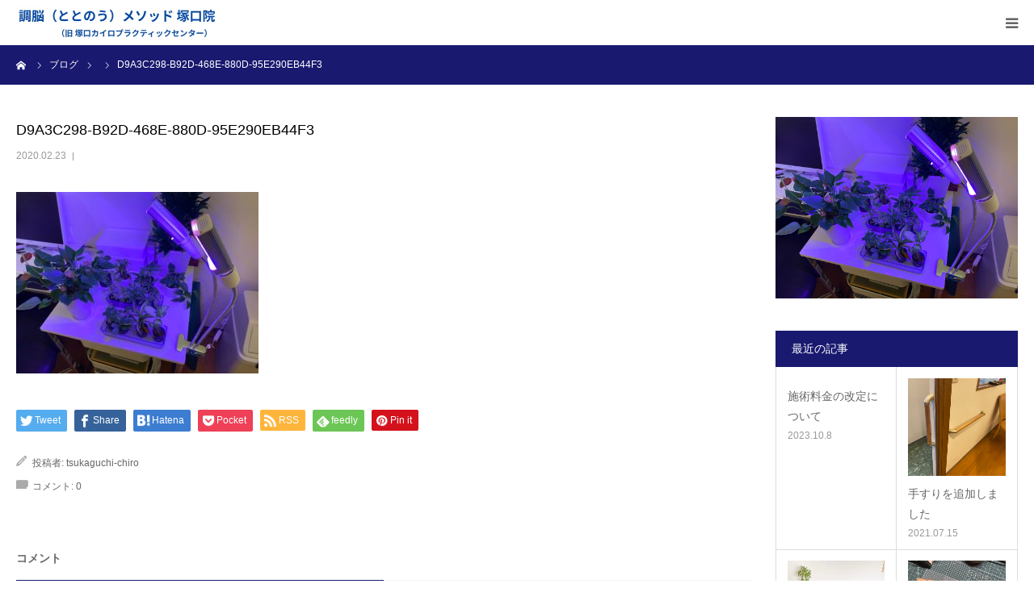

--- FILE ---
content_type: text/html; charset=UTF-8
request_url: https://tsukaguchi-chiro.com/d9a3c298-b92d-468e-880d-95e290eb44f3/
body_size: 14944
content:
<!DOCTYPE html>
<html class="pc" dir="ltr" lang="ja" prefix="og: https://ogp.me/ns#">
<head>
<meta charset="UTF-8">
<!--[if IE]><meta http-equiv="X-UA-Compatible" content="IE=edge"><![endif]-->
<meta name="viewport" content="width=device-width">
<meta name="format-detection" content="telephone=no">
<title>D9A3C298-B92D-468E-880D-95E290EB44F3 | 調脳（ととのう）メソッド 塚口院 (旧 塚口カイロプラクティックセンター)</title>
<meta name="description" content="自律神経の問題や慢性痛は脳の誤作動が原因です。当院では最新の脳科学を取り入れた独自の[脳から全身を整えていく]他には無い治療法で、阪神エリア(大阪・尼崎・伊丹・西宮・芦屋・神戸市)から沢山の患者様にお越し頂いています。">
<link rel="pingback" href="https://tsukaguchi-chiro.com/xmlrpc.php">

		<!-- All in One SEO 4.9.2 - aioseo.com -->
	<meta name="robots" content="max-image-preview:large" />
	<meta name="author" content="tsukaguchi-chiro"/>
	<link rel="canonical" href="https://tsukaguchi-chiro.com/d9a3c298-b92d-468e-880d-95e290eb44f3/" />
	<meta name="generator" content="All in One SEO (AIOSEO) 4.9.2" />
		<meta property="og:locale" content="ja_JP" />
		<meta property="og:site_name" content="調脳（ととのう）メソッド 塚口院　(旧 塚口カイロプラクティックセンター) | 自律神経の問題や慢性痛は脳の誤作動が原因です。当院では最新の脳科学を取り入れた独自の[脳から全身を整えていく]他には無い治療法で、阪神エリア(大阪・尼崎・伊丹・西宮・芦屋・神戸市)から沢山の患者様にお越し頂いています。" />
		<meta property="og:type" content="article" />
		<meta property="og:title" content="D9A3C298-B92D-468E-880D-95E290EB44F3 | 調脳（ととのう）メソッド 塚口院 (旧 塚口カイロプラクティックセンター)" />
		<meta property="og:url" content="https://tsukaguchi-chiro.com/d9a3c298-b92d-468e-880d-95e290eb44f3/" />
		<meta property="article:published_time" content="2020-02-23T00:25:59+00:00" />
		<meta property="article:modified_time" content="2020-02-23T00:25:59+00:00" />
		<meta name="twitter:card" content="summary" />
		<meta name="twitter:title" content="D9A3C298-B92D-468E-880D-95E290EB44F3 | 調脳（ととのう）メソッド 塚口院 (旧 塚口カイロプラクティックセンター)" />
		<script type="application/ld+json" class="aioseo-schema">
			{"@context":"https:\/\/schema.org","@graph":[{"@type":"BreadcrumbList","@id":"https:\/\/tsukaguchi-chiro.com\/d9a3c298-b92d-468e-880d-95e290eb44f3\/#breadcrumblist","itemListElement":[{"@type":"ListItem","@id":"https:\/\/tsukaguchi-chiro.com#listItem","position":1,"name":"\u30db\u30fc\u30e0","item":"https:\/\/tsukaguchi-chiro.com","nextItem":{"@type":"ListItem","@id":"https:\/\/tsukaguchi-chiro.com\/d9a3c298-b92d-468e-880d-95e290eb44f3\/#listItem","name":"D9A3C298-B92D-468E-880D-95E290EB44F3"}},{"@type":"ListItem","@id":"https:\/\/tsukaguchi-chiro.com\/d9a3c298-b92d-468e-880d-95e290eb44f3\/#listItem","position":2,"name":"D9A3C298-B92D-468E-880D-95E290EB44F3","previousItem":{"@type":"ListItem","@id":"https:\/\/tsukaguchi-chiro.com#listItem","name":"\u30db\u30fc\u30e0"}}]},{"@type":"ItemPage","@id":"https:\/\/tsukaguchi-chiro.com\/d9a3c298-b92d-468e-880d-95e290eb44f3\/#itempage","url":"https:\/\/tsukaguchi-chiro.com\/d9a3c298-b92d-468e-880d-95e290eb44f3\/","name":"D9A3C298-B92D-468E-880D-95E290EB44F3 | \u8abf\u8133\uff08\u3068\u3068\u306e\u3046\uff09\u30e1\u30bd\u30c3\u30c9 \u585a\u53e3\u9662 (\u65e7 \u585a\u53e3\u30ab\u30a4\u30ed\u30d7\u30e9\u30af\u30c6\u30a3\u30c3\u30af\u30bb\u30f3\u30bf\u30fc)","inLanguage":"ja","isPartOf":{"@id":"https:\/\/tsukaguchi-chiro.com\/#website"},"breadcrumb":{"@id":"https:\/\/tsukaguchi-chiro.com\/d9a3c298-b92d-468e-880d-95e290eb44f3\/#breadcrumblist"},"author":{"@id":"https:\/\/tsukaguchi-chiro.com\/author\/tsukaguchi-chiro\/#author"},"creator":{"@id":"https:\/\/tsukaguchi-chiro.com\/author\/tsukaguchi-chiro\/#author"},"datePublished":"2020-02-23T09:25:59+09:00","dateModified":"2020-02-23T09:25:59+09:00"},{"@type":"Organization","@id":"https:\/\/tsukaguchi-chiro.com\/#organization","name":"\u8abf\u8133\uff08\u3068\u3068\u306e\u3046\uff09\u30e1\u30bd\u30c3\u30c9 \u585a\u53e3\u9662\u3000(\u65e7 \u585a\u53e3\u30ab\u30a4\u30ed\u30d7\u30e9\u30af\u30c6\u30a3\u30c3\u30af\u30bb\u30f3\u30bf\u30fc)","description":"\u81ea\u5f8b\u795e\u7d4c\u306e\u554f\u984c\u3084\u6162\u6027\u75db\u306f\u8133\u306e\u8aa4\u4f5c\u52d5\u304c\u539f\u56e0\u3067\u3059\u3002\u5f53\u9662\u3067\u306f\u6700\u65b0\u306e\u8133\u79d1\u5b66\u3092\u53d6\u308a\u5165\u308c\u305f\u72ec\u81ea\u306e[\u8133\u304b\u3089\u5168\u8eab\u3092\u6574\u3048\u3066\u3044\u304f]\u4ed6\u306b\u306f\u7121\u3044\u6cbb\u7642\u6cd5\u3067\u3001\u962a\u795e\u30a8\u30ea\u30a2(\u5927\u962a\u30fb\u5c3c\u5d0e\u30fb\u4f0a\u4e39\u30fb\u897f\u5bae\u30fb\u82a6\u5c4b\u30fb\u795e\u6238\u5e02)\u304b\u3089\u6ca2\u5c71\u306e\u60a3\u8005\u69d8\u306b\u304a\u8d8a\u3057\u9802\u3044\u3066\u3044\u307e\u3059\u3002","url":"https:\/\/tsukaguchi-chiro.com\/"},{"@type":"Person","@id":"https:\/\/tsukaguchi-chiro.com\/author\/tsukaguchi-chiro\/#author","url":"https:\/\/tsukaguchi-chiro.com\/author\/tsukaguchi-chiro\/","name":"tsukaguchi-chiro","image":{"@type":"ImageObject","@id":"https:\/\/tsukaguchi-chiro.com\/d9a3c298-b92d-468e-880d-95e290eb44f3\/#authorImage","url":"https:\/\/secure.gravatar.com\/avatar\/b1eb8e147d01f24c9de5c129639eec829c42c126c1a4e399ed9ff08e73d0e66e?s=96&d=mm&r=g","width":96,"height":96,"caption":"tsukaguchi-chiro"}},{"@type":"WebSite","@id":"https:\/\/tsukaguchi-chiro.com\/#website","url":"https:\/\/tsukaguchi-chiro.com\/","name":"\u585a\u53e3\u30ab\u30a4\u30ed\u30d7\u30e9\u30af\u30c6\u30a3\u30c3\u30af\u30bb\u30f3\u30bf\u30fc|\u962a\u6025\u795e\u6238\u7dda\u585a\u53e3\u99c5\u304b\u3089\u5f92\u6b69\uff13\u5206 \u6700\u65b0\u306e\u8133\u79d1\u5b66BASE(\u30d9\u30fc\u30b9)\u7642\u6cd5","description":"\u81ea\u5f8b\u795e\u7d4c\u306e\u554f\u984c\u3084\u6162\u6027\u75db\u306f\u8133\u306e\u8aa4\u4f5c\u52d5\u304c\u539f\u56e0\u3067\u3059\u3002\u5f53\u9662\u3067\u306f\u6700\u65b0\u306e\u8133\u79d1\u5b66\u3092\u53d6\u308a\u5165\u308c\u305f\u72ec\u81ea\u306e[\u8133\u304b\u3089\u5168\u8eab\u3092\u6574\u3048\u3066\u3044\u304f]\u4ed6\u306b\u306f\u7121\u3044\u6cbb\u7642\u6cd5\u3067\u3001\u962a\u795e\u30a8\u30ea\u30a2(\u5927\u962a\u30fb\u5c3c\u5d0e\u30fb\u4f0a\u4e39\u30fb\u897f\u5bae\u30fb\u82a6\u5c4b\u30fb\u795e\u6238\u5e02)\u304b\u3089\u6ca2\u5c71\u306e\u60a3\u8005\u69d8\u306b\u304a\u8d8a\u3057\u9802\u3044\u3066\u3044\u307e\u3059\u3002","inLanguage":"ja","publisher":{"@id":"https:\/\/tsukaguchi-chiro.com\/#organization"}}]}
		</script>
		<!-- All in One SEO -->

<link rel="alternate" type="application/rss+xml" title="調脳（ととのう）メソッド 塚口院　(旧 塚口カイロプラクティックセンター) &raquo; フィード" href="https://tsukaguchi-chiro.com/feed/" />
<link rel="alternate" type="application/rss+xml" title="調脳（ととのう）メソッド 塚口院　(旧 塚口カイロプラクティックセンター) &raquo; コメントフィード" href="https://tsukaguchi-chiro.com/comments/feed/" />
<link rel="alternate" type="application/rss+xml" title="調脳（ととのう）メソッド 塚口院　(旧 塚口カイロプラクティックセンター) &raquo; D9A3C298-B92D-468E-880D-95E290EB44F3 のコメントのフィード" href="https://tsukaguchi-chiro.com/feed/?attachment_id=950" />
<link rel="alternate" title="oEmbed (JSON)" type="application/json+oembed" href="https://tsukaguchi-chiro.com/wp-json/oembed/1.0/embed?url=https%3A%2F%2Ftsukaguchi-chiro.com%2Fd9a3c298-b92d-468e-880d-95e290eb44f3%2F" />
<link rel="alternate" title="oEmbed (XML)" type="text/xml+oembed" href="https://tsukaguchi-chiro.com/wp-json/oembed/1.0/embed?url=https%3A%2F%2Ftsukaguchi-chiro.com%2Fd9a3c298-b92d-468e-880d-95e290eb44f3%2F&#038;format=xml" />
<style id='wp-img-auto-sizes-contain-inline-css' type='text/css'>
img:is([sizes=auto i],[sizes^="auto," i]){contain-intrinsic-size:3000px 1500px}
/*# sourceURL=wp-img-auto-sizes-contain-inline-css */
</style>
<link rel='stylesheet' id='style-css' href='https://tsukaguchi-chiro.com/wp-content/themes/birth_tcd057/style.css?ver=1.9' type='text/css' media='all' />
<style id='wp-emoji-styles-inline-css' type='text/css'>

	img.wp-smiley, img.emoji {
		display: inline !important;
		border: none !important;
		box-shadow: none !important;
		height: 1em !important;
		width: 1em !important;
		margin: 0 0.07em !important;
		vertical-align: -0.1em !important;
		background: none !important;
		padding: 0 !important;
	}
/*# sourceURL=wp-emoji-styles-inline-css */
</style>
<style id='wp-block-library-inline-css' type='text/css'>
:root{--wp-block-synced-color:#7a00df;--wp-block-synced-color--rgb:122,0,223;--wp-bound-block-color:var(--wp-block-synced-color);--wp-editor-canvas-background:#ddd;--wp-admin-theme-color:#007cba;--wp-admin-theme-color--rgb:0,124,186;--wp-admin-theme-color-darker-10:#006ba1;--wp-admin-theme-color-darker-10--rgb:0,107,160.5;--wp-admin-theme-color-darker-20:#005a87;--wp-admin-theme-color-darker-20--rgb:0,90,135;--wp-admin-border-width-focus:2px}@media (min-resolution:192dpi){:root{--wp-admin-border-width-focus:1.5px}}.wp-element-button{cursor:pointer}:root .has-very-light-gray-background-color{background-color:#eee}:root .has-very-dark-gray-background-color{background-color:#313131}:root .has-very-light-gray-color{color:#eee}:root .has-very-dark-gray-color{color:#313131}:root .has-vivid-green-cyan-to-vivid-cyan-blue-gradient-background{background:linear-gradient(135deg,#00d084,#0693e3)}:root .has-purple-crush-gradient-background{background:linear-gradient(135deg,#34e2e4,#4721fb 50%,#ab1dfe)}:root .has-hazy-dawn-gradient-background{background:linear-gradient(135deg,#faaca8,#dad0ec)}:root .has-subdued-olive-gradient-background{background:linear-gradient(135deg,#fafae1,#67a671)}:root .has-atomic-cream-gradient-background{background:linear-gradient(135deg,#fdd79a,#004a59)}:root .has-nightshade-gradient-background{background:linear-gradient(135deg,#330968,#31cdcf)}:root .has-midnight-gradient-background{background:linear-gradient(135deg,#020381,#2874fc)}:root{--wp--preset--font-size--normal:16px;--wp--preset--font-size--huge:42px}.has-regular-font-size{font-size:1em}.has-larger-font-size{font-size:2.625em}.has-normal-font-size{font-size:var(--wp--preset--font-size--normal)}.has-huge-font-size{font-size:var(--wp--preset--font-size--huge)}.has-text-align-center{text-align:center}.has-text-align-left{text-align:left}.has-text-align-right{text-align:right}.has-fit-text{white-space:nowrap!important}#end-resizable-editor-section{display:none}.aligncenter{clear:both}.items-justified-left{justify-content:flex-start}.items-justified-center{justify-content:center}.items-justified-right{justify-content:flex-end}.items-justified-space-between{justify-content:space-between}.screen-reader-text{border:0;clip-path:inset(50%);height:1px;margin:-1px;overflow:hidden;padding:0;position:absolute;width:1px;word-wrap:normal!important}.screen-reader-text:focus{background-color:#ddd;clip-path:none;color:#444;display:block;font-size:1em;height:auto;left:5px;line-height:normal;padding:15px 23px 14px;text-decoration:none;top:5px;width:auto;z-index:100000}html :where(.has-border-color){border-style:solid}html :where([style*=border-top-color]){border-top-style:solid}html :where([style*=border-right-color]){border-right-style:solid}html :where([style*=border-bottom-color]){border-bottom-style:solid}html :where([style*=border-left-color]){border-left-style:solid}html :where([style*=border-width]){border-style:solid}html :where([style*=border-top-width]){border-top-style:solid}html :where([style*=border-right-width]){border-right-style:solid}html :where([style*=border-bottom-width]){border-bottom-style:solid}html :where([style*=border-left-width]){border-left-style:solid}html :where(img[class*=wp-image-]){height:auto;max-width:100%}:where(figure){margin:0 0 1em}html :where(.is-position-sticky){--wp-admin--admin-bar--position-offset:var(--wp-admin--admin-bar--height,0px)}@media screen and (max-width:600px){html :where(.is-position-sticky){--wp-admin--admin-bar--position-offset:0px}}

/*# sourceURL=wp-block-library-inline-css */
</style><style id='global-styles-inline-css' type='text/css'>
:root{--wp--preset--aspect-ratio--square: 1;--wp--preset--aspect-ratio--4-3: 4/3;--wp--preset--aspect-ratio--3-4: 3/4;--wp--preset--aspect-ratio--3-2: 3/2;--wp--preset--aspect-ratio--2-3: 2/3;--wp--preset--aspect-ratio--16-9: 16/9;--wp--preset--aspect-ratio--9-16: 9/16;--wp--preset--color--black: #000000;--wp--preset--color--cyan-bluish-gray: #abb8c3;--wp--preset--color--white: #ffffff;--wp--preset--color--pale-pink: #f78da7;--wp--preset--color--vivid-red: #cf2e2e;--wp--preset--color--luminous-vivid-orange: #ff6900;--wp--preset--color--luminous-vivid-amber: #fcb900;--wp--preset--color--light-green-cyan: #7bdcb5;--wp--preset--color--vivid-green-cyan: #00d084;--wp--preset--color--pale-cyan-blue: #8ed1fc;--wp--preset--color--vivid-cyan-blue: #0693e3;--wp--preset--color--vivid-purple: #9b51e0;--wp--preset--gradient--vivid-cyan-blue-to-vivid-purple: linear-gradient(135deg,rgb(6,147,227) 0%,rgb(155,81,224) 100%);--wp--preset--gradient--light-green-cyan-to-vivid-green-cyan: linear-gradient(135deg,rgb(122,220,180) 0%,rgb(0,208,130) 100%);--wp--preset--gradient--luminous-vivid-amber-to-luminous-vivid-orange: linear-gradient(135deg,rgb(252,185,0) 0%,rgb(255,105,0) 100%);--wp--preset--gradient--luminous-vivid-orange-to-vivid-red: linear-gradient(135deg,rgb(255,105,0) 0%,rgb(207,46,46) 100%);--wp--preset--gradient--very-light-gray-to-cyan-bluish-gray: linear-gradient(135deg,rgb(238,238,238) 0%,rgb(169,184,195) 100%);--wp--preset--gradient--cool-to-warm-spectrum: linear-gradient(135deg,rgb(74,234,220) 0%,rgb(151,120,209) 20%,rgb(207,42,186) 40%,rgb(238,44,130) 60%,rgb(251,105,98) 80%,rgb(254,248,76) 100%);--wp--preset--gradient--blush-light-purple: linear-gradient(135deg,rgb(255,206,236) 0%,rgb(152,150,240) 100%);--wp--preset--gradient--blush-bordeaux: linear-gradient(135deg,rgb(254,205,165) 0%,rgb(254,45,45) 50%,rgb(107,0,62) 100%);--wp--preset--gradient--luminous-dusk: linear-gradient(135deg,rgb(255,203,112) 0%,rgb(199,81,192) 50%,rgb(65,88,208) 100%);--wp--preset--gradient--pale-ocean: linear-gradient(135deg,rgb(255,245,203) 0%,rgb(182,227,212) 50%,rgb(51,167,181) 100%);--wp--preset--gradient--electric-grass: linear-gradient(135deg,rgb(202,248,128) 0%,rgb(113,206,126) 100%);--wp--preset--gradient--midnight: linear-gradient(135deg,rgb(2,3,129) 0%,rgb(40,116,252) 100%);--wp--preset--font-size--small: 13px;--wp--preset--font-size--medium: 20px;--wp--preset--font-size--large: 36px;--wp--preset--font-size--x-large: 42px;--wp--preset--spacing--20: 0.44rem;--wp--preset--spacing--30: 0.67rem;--wp--preset--spacing--40: 1rem;--wp--preset--spacing--50: 1.5rem;--wp--preset--spacing--60: 2.25rem;--wp--preset--spacing--70: 3.38rem;--wp--preset--spacing--80: 5.06rem;--wp--preset--shadow--natural: 6px 6px 9px rgba(0, 0, 0, 0.2);--wp--preset--shadow--deep: 12px 12px 50px rgba(0, 0, 0, 0.4);--wp--preset--shadow--sharp: 6px 6px 0px rgba(0, 0, 0, 0.2);--wp--preset--shadow--outlined: 6px 6px 0px -3px rgb(255, 255, 255), 6px 6px rgb(0, 0, 0);--wp--preset--shadow--crisp: 6px 6px 0px rgb(0, 0, 0);}:where(.is-layout-flex){gap: 0.5em;}:where(.is-layout-grid){gap: 0.5em;}body .is-layout-flex{display: flex;}.is-layout-flex{flex-wrap: wrap;align-items: center;}.is-layout-flex > :is(*, div){margin: 0;}body .is-layout-grid{display: grid;}.is-layout-grid > :is(*, div){margin: 0;}:where(.wp-block-columns.is-layout-flex){gap: 2em;}:where(.wp-block-columns.is-layout-grid){gap: 2em;}:where(.wp-block-post-template.is-layout-flex){gap: 1.25em;}:where(.wp-block-post-template.is-layout-grid){gap: 1.25em;}.has-black-color{color: var(--wp--preset--color--black) !important;}.has-cyan-bluish-gray-color{color: var(--wp--preset--color--cyan-bluish-gray) !important;}.has-white-color{color: var(--wp--preset--color--white) !important;}.has-pale-pink-color{color: var(--wp--preset--color--pale-pink) !important;}.has-vivid-red-color{color: var(--wp--preset--color--vivid-red) !important;}.has-luminous-vivid-orange-color{color: var(--wp--preset--color--luminous-vivid-orange) !important;}.has-luminous-vivid-amber-color{color: var(--wp--preset--color--luminous-vivid-amber) !important;}.has-light-green-cyan-color{color: var(--wp--preset--color--light-green-cyan) !important;}.has-vivid-green-cyan-color{color: var(--wp--preset--color--vivid-green-cyan) !important;}.has-pale-cyan-blue-color{color: var(--wp--preset--color--pale-cyan-blue) !important;}.has-vivid-cyan-blue-color{color: var(--wp--preset--color--vivid-cyan-blue) !important;}.has-vivid-purple-color{color: var(--wp--preset--color--vivid-purple) !important;}.has-black-background-color{background-color: var(--wp--preset--color--black) !important;}.has-cyan-bluish-gray-background-color{background-color: var(--wp--preset--color--cyan-bluish-gray) !important;}.has-white-background-color{background-color: var(--wp--preset--color--white) !important;}.has-pale-pink-background-color{background-color: var(--wp--preset--color--pale-pink) !important;}.has-vivid-red-background-color{background-color: var(--wp--preset--color--vivid-red) !important;}.has-luminous-vivid-orange-background-color{background-color: var(--wp--preset--color--luminous-vivid-orange) !important;}.has-luminous-vivid-amber-background-color{background-color: var(--wp--preset--color--luminous-vivid-amber) !important;}.has-light-green-cyan-background-color{background-color: var(--wp--preset--color--light-green-cyan) !important;}.has-vivid-green-cyan-background-color{background-color: var(--wp--preset--color--vivid-green-cyan) !important;}.has-pale-cyan-blue-background-color{background-color: var(--wp--preset--color--pale-cyan-blue) !important;}.has-vivid-cyan-blue-background-color{background-color: var(--wp--preset--color--vivid-cyan-blue) !important;}.has-vivid-purple-background-color{background-color: var(--wp--preset--color--vivid-purple) !important;}.has-black-border-color{border-color: var(--wp--preset--color--black) !important;}.has-cyan-bluish-gray-border-color{border-color: var(--wp--preset--color--cyan-bluish-gray) !important;}.has-white-border-color{border-color: var(--wp--preset--color--white) !important;}.has-pale-pink-border-color{border-color: var(--wp--preset--color--pale-pink) !important;}.has-vivid-red-border-color{border-color: var(--wp--preset--color--vivid-red) !important;}.has-luminous-vivid-orange-border-color{border-color: var(--wp--preset--color--luminous-vivid-orange) !important;}.has-luminous-vivid-amber-border-color{border-color: var(--wp--preset--color--luminous-vivid-amber) !important;}.has-light-green-cyan-border-color{border-color: var(--wp--preset--color--light-green-cyan) !important;}.has-vivid-green-cyan-border-color{border-color: var(--wp--preset--color--vivid-green-cyan) !important;}.has-pale-cyan-blue-border-color{border-color: var(--wp--preset--color--pale-cyan-blue) !important;}.has-vivid-cyan-blue-border-color{border-color: var(--wp--preset--color--vivid-cyan-blue) !important;}.has-vivid-purple-border-color{border-color: var(--wp--preset--color--vivid-purple) !important;}.has-vivid-cyan-blue-to-vivid-purple-gradient-background{background: var(--wp--preset--gradient--vivid-cyan-blue-to-vivid-purple) !important;}.has-light-green-cyan-to-vivid-green-cyan-gradient-background{background: var(--wp--preset--gradient--light-green-cyan-to-vivid-green-cyan) !important;}.has-luminous-vivid-amber-to-luminous-vivid-orange-gradient-background{background: var(--wp--preset--gradient--luminous-vivid-amber-to-luminous-vivid-orange) !important;}.has-luminous-vivid-orange-to-vivid-red-gradient-background{background: var(--wp--preset--gradient--luminous-vivid-orange-to-vivid-red) !important;}.has-very-light-gray-to-cyan-bluish-gray-gradient-background{background: var(--wp--preset--gradient--very-light-gray-to-cyan-bluish-gray) !important;}.has-cool-to-warm-spectrum-gradient-background{background: var(--wp--preset--gradient--cool-to-warm-spectrum) !important;}.has-blush-light-purple-gradient-background{background: var(--wp--preset--gradient--blush-light-purple) !important;}.has-blush-bordeaux-gradient-background{background: var(--wp--preset--gradient--blush-bordeaux) !important;}.has-luminous-dusk-gradient-background{background: var(--wp--preset--gradient--luminous-dusk) !important;}.has-pale-ocean-gradient-background{background: var(--wp--preset--gradient--pale-ocean) !important;}.has-electric-grass-gradient-background{background: var(--wp--preset--gradient--electric-grass) !important;}.has-midnight-gradient-background{background: var(--wp--preset--gradient--midnight) !important;}.has-small-font-size{font-size: var(--wp--preset--font-size--small) !important;}.has-medium-font-size{font-size: var(--wp--preset--font-size--medium) !important;}.has-large-font-size{font-size: var(--wp--preset--font-size--large) !important;}.has-x-large-font-size{font-size: var(--wp--preset--font-size--x-large) !important;}
/*# sourceURL=global-styles-inline-css */
</style>

<style id='classic-theme-styles-inline-css' type='text/css'>
/*! This file is auto-generated */
.wp-block-button__link{color:#fff;background-color:#32373c;border-radius:9999px;box-shadow:none;text-decoration:none;padding:calc(.667em + 2px) calc(1.333em + 2px);font-size:1.125em}.wp-block-file__button{background:#32373c;color:#fff;text-decoration:none}
/*# sourceURL=/wp-includes/css/classic-themes.min.css */
</style>
<link rel='stylesheet' id='contact-form-7-css' href='https://tsukaguchi-chiro.com/wp-content/plugins/contact-form-7/includes/css/styles.css?ver=6.1.4' type='text/css' media='all' />
<link rel='stylesheet' id='toc-screen-css' href='https://tsukaguchi-chiro.com/wp-content/plugins/table-of-contents-plus/screen.min.css?ver=2411.1' type='text/css' media='all' />
<script type="text/javascript" src="https://tsukaguchi-chiro.com/wp-includes/js/jquery/jquery.min.js?ver=3.7.1" id="jquery-core-js"></script>
<script type="text/javascript" src="https://tsukaguchi-chiro.com/wp-includes/js/jquery/jquery-migrate.min.js?ver=3.4.1" id="jquery-migrate-js"></script>
<link rel="https://api.w.org/" href="https://tsukaguchi-chiro.com/wp-json/" /><link rel="alternate" title="JSON" type="application/json" href="https://tsukaguchi-chiro.com/wp-json/wp/v2/media/950" /><link rel='shortlink' href='https://tsukaguchi-chiro.com/?p=950' />

<link rel="stylesheet" href="https://tsukaguchi-chiro.com/wp-content/themes/birth_tcd057/css/design-plus.css?ver=1.9">
<link rel="stylesheet" href="https://tsukaguchi-chiro.com/wp-content/themes/birth_tcd057/css/sns-botton.css?ver=1.9">
<link rel="stylesheet" media="screen and (max-width:1280px)" href="https://tsukaguchi-chiro.com/wp-content/themes/birth_tcd057/css/responsive.css?ver=1.9">
<link rel="stylesheet" media="screen and (max-width:1280px)" href="https://tsukaguchi-chiro.com/wp-content/themes/birth_tcd057/css/footer-bar.css?ver=1.9">

<script src="https://tsukaguchi-chiro.com/wp-content/themes/birth_tcd057/js/jquery.easing.1.4.js?ver=1.9"></script>
<script src="https://tsukaguchi-chiro.com/wp-content/themes/birth_tcd057/js/jscript.js?ver=1.9"></script>
<script src="https://tsukaguchi-chiro.com/wp-content/themes/birth_tcd057/js/comment.js?ver=1.9"></script>
<script src="https://tsukaguchi-chiro.com/wp-content/themes/birth_tcd057/js/header_fix.js?ver=1.9"></script>


<style type="text/css">

body, input, textarea { font-family: Arial, "Hiragino Kaku Gothic ProN", "ヒラギノ角ゴ ProN W3", "メイリオ", Meiryo, sans-serif; }

.rich_font, .p-vertical { font-family: "Hiragino Sans", "ヒラギノ角ゴ ProN", "Hiragino Kaku Gothic ProN", "游ゴシック", YuGothic, "メイリオ", Meiryo, sans-serif; font-weight:500; }

#footer_tel .number { font-family: "Times New Roman" , "游明朝" , "Yu Mincho" , "游明朝体" , "YuMincho" , "ヒラギノ明朝 Pro W3" , "Hiragino Mincho Pro" , "HiraMinProN-W3" , "HGS明朝E" , "ＭＳ Ｐ明朝" , "MS PMincho" , serif; font-weight:500; }


#header_image_for_404 .headline { font-family: "Times New Roman" , "游明朝" , "Yu Mincho" , "游明朝体" , "YuMincho" , "ヒラギノ明朝 Pro W3" , "Hiragino Mincho Pro" , "HiraMinProN-W3" , "HGS明朝E" , "ＭＳ Ｐ明朝" , "MS PMincho" , serif; font-weight:500; }




#post_title { font-size:32px; color:#000000; }
.post_content { font-size:14px; color:#666666; }
.single-news #post_title { font-size:32px; color:#000000; }
.single-news .post_content { font-size:14px; color:#666666; }

.mobile #post_title { font-size:18px; }
.mobile .post_content { font-size:13px; }
.mobile .single-news #post_title { font-size:18px; }
.mobile .single-news .post_content { font-size:13px; }

body.page .post_content { font-size:14px; color:#666666; }
#page_title { font-size:28px; color:#000000; }
#page_title span { font-size:16px; color:#666666; }

.mobile body.page .post_content { font-size:13px; }
.mobile #page_title { font-size:18px; }
.mobile #page_title span { font-size:14px; }

.c-pw__btn { background: #191970; }
.post_content a, .post_content a:hover, .custom-html-widget a, .custom-html-widget a:hover { color: #191970; }







#related_post .image img, .styled_post_list1 .image img, .styled_post_list2 .image img, .widget_tab_post_list .image img, #blog_list .image img, #news_archive_list .image img,
  #index_blog_list .image img, #index_3box .image img, #index_news_list .image img, #archive_news_list .image img, #footer_content .image img
{
  width:100%; height:auto;
  -webkit-transition: transform  0.75s ease; -moz-transition: transform  0.75s ease; transition: transform  0.75s ease;
}
#related_post .image:hover img, .styled_post_list1 .image:hover img, .styled_post_list2 .image:hover img, .widget_tab_post_list .image:hover img, #blog_list .image:hover img, #news_archive_list .image:hover img,
  #index_blog_list .image:hover img, #index_3box .image:hover img, #index_news_list .image:hover img, #archive_news_list .image:hover img, #footer_content .image:hover img
{
  -webkit-transform: scale(1.2);
  -moz-transform: scale(1.2);
  -ms-transform: scale(1.2);
  -o-transform: scale(1.2);
  transform: scale(1.2);
}


#course_list #course12 .headline { background-color:#e0b2b5; }
#course_list #course12 .title { color:#e0b2b5; }
#course_list #course13 .headline { background-color:#e0b2b5; }
#course_list #course13 .title { color:#e0b2b5; }

body, a, #index_course_list a:hover, #previous_next_post a:hover, #course_list li a:hover
  { color: #666666; }

#page_header .headline, .side_widget .styled_post_list1 .title:hover, .page_post_list .meta a:hover, .page_post_list .headline,
  .slider_main .caption .title a:hover, #comment_header ul li a:hover, #header_text .logo a:hover, #bread_crumb li.home a:hover:before, #post_title_area .meta li a:hover
    { color: #191970; }

.pc #global_menu ul ul a, .design_button a, #index_3box .title a, .next_page_link a:hover, #archive_post_list_tab ol li:hover, .collapse_category_list li a:hover .count, .slick-arrow:hover, .pb_spec_table_button a:hover,
  #wp-calendar td a:hover, #wp-calendar #prev a:hover, #wp-calendar #next a:hover, #related_post .headline, .side_headline, #single_news_list .headline, .mobile #global_menu li a:hover, #mobile_menu .close_button:hover,
    #post_pagination p, .page_navi span.current, .tcd_user_profile_widget .button a:hover, #return_top_mobile a:hover, #p_readmore .button, #bread_crumb
      { background-color: #191970 !important; }

#archive_post_list_tab ol li:hover, #comment_header ul li a:hover, #comment_header ul li.comment_switch_active a, #comment_header #comment_closed p, #post_pagination p, .page_navi span.current
  { border-color: #191970; }

.collapse_category_list li a:before
  { border-color: transparent transparent transparent #191970; }

.slider_nav .swiper-slide-active, .slider_nav .swiper-slide:hover
  { box-shadow:inset 0 0 0 5px #191970; }

a:hover, .pc #global_menu a:hover, .pc #global_menu > ul > li.active > a, .pc #global_menu > ul > li.current-menu-item > a, #bread_crumb li.home a:hover:after, #bread_crumb li a:hover, #post_meta_top a:hover, #index_blog_list li.category a:hover, #footer_tel .number,
  #single_news_list .link:hover, #single_news_list .link:hover:before, #archive_faq_list .question:hover, #archive_faq_list .question.active, #archive_faq_list .question:hover:before, #archive_faq_list .question.active:before, #archive_header_no_image .title
    { color: #50506d; }


.pc #global_menu ul ul a:hover, .design_button a:hover, #index_3box .title a:hover, #return_top a:hover, #post_pagination a:hover, .page_navi a:hover, #slide_menu a span.count, .tcdw_custom_drop_menu a:hover, #p_readmore .button:hover, #previous_next_page a:hover, #mobile_menu,
  #course_next_prev_link a:hover, .tcd_category_list li a:hover .count, #submit_comment:hover, #comment_header ul li a:hover, .widget_tab_post_list_button a:hover, #searchform .submit_button:hover, .mobile #menu_button:hover
    { background-color: #50506d !important; }

#post_pagination a:hover, .page_navi a:hover, .tcdw_custom_drop_menu a:hover, #comment_textarea textarea:focus, #guest_info input:focus, .widget_tab_post_list_button a:hover
  { border-color: #50506d !important; }

.post_content a { color: #191970; }

.color_font { color: #191970; }


#copyright { background-color: #191970; color: #FFFFFF; }

#schedule_table thead { background:#fafafa; }
#schedule_table .color { background:#eff5f6; }
#archive_faq_list .answer { background:#f6f9f9; }

#page_header .square_headline { background: #ffffff; }
#page_header .square_headline .title { color: #191970; }
#page_header .square_headline .sub_title { color: #666666; }

#comment_header ul li.comment_switch_active a, #comment_header #comment_closed p { background-color: #191970 !important; }
#comment_header ul li.comment_switch_active a:after, #comment_header #comment_closed p:after { border-color:#191970 transparent transparent transparent; }

.no_header_content { background:rgba(25,25,112,0.8); }




</style>


<style type="text/css"></style></head>
<body id="body" class="attachment wp-singular attachment-template-default single single-attachment postid-950 attachmentid-950 attachment-jpeg wp-theme-birth_tcd057 fix_top mobile_header_fix">


<div id="container">

 <div id="header">
  <div id="header_inner">
   <div id="logo_image">
 <h1 class="logo">
  <a href="https://tsukaguchi-chiro.com/" title="調脳（ととのう）メソッド 塚口院　(旧 塚口カイロプラクティックセンター)">
      <img class="pc_logo_image" src="https://tsukaguchi-chiro.com/wp-content/uploads/2025/05/調脳（ととのう）メソッド-塚口院.jpeg?1768388564" alt="調脳（ととのう）メソッド 塚口院　(旧 塚口カイロプラクティックセンター)" title="調脳（ととのう）メソッド 塚口院　(旧 塚口カイロプラクティックセンター)" width="500" height="91" />
         <img class="mobile_logo_image" src="https://tsukaguchi-chiro.com/wp-content/uploads/2025/05/調脳（ととのう）メソッド-塚口院.jpeg?1768388564" alt="調脳（ととのう）メソッド 塚口院　(旧 塚口カイロプラクティックセンター)" title="調脳（ととのう）メソッド 塚口院　(旧 塚口カイロプラクティックセンター)" width="250" height="46" />
     </a>
 </h1>
</div>
         <div id="global_menu">
    <ul id="menu-global_menu" class="menu"><li id="menu-item-128" class="menu-item menu-item-type-post_type menu-item-object-page menu-item-has-children menu-item-128"><a href="https://tsukaguchi-chiro.com/about/">当院のご案内</a>
<ul class="sub-menu">
	<li id="menu-item-522" class="menu-item menu-item-type-custom menu-item-object-custom menu-item-522"><a href="https://tsukaguchi-chiro.com/about/#first">初めての方へ</a></li>
	<li id="menu-item-528" class="menu-item menu-item-type-custom menu-item-object-custom menu-item-528"><a href="https://tsukaguchi-chiro.com/about/#tokuchou">当院の特徴</a></li>
	<li id="menu-item-216" class="menu-item menu-item-type-post_type menu-item-object-page menu-item-216"><a href="https://tsukaguchi-chiro.com/about/flow/">施術の流れ</a></li>
	<li id="menu-item-144" class="menu-item menu-item-type-post_type menu-item-object-page menu-item-144"><a href="https://tsukaguchi-chiro.com/about/profile/">院長プロフィール</a></li>
	<li id="menu-item-218" class="menu-item menu-item-type-post_type menu-item-object-page menu-item-218"><a href="https://tsukaguchi-chiro.com/about/gallery/">院内の様子</a></li>
</ul>
</li>
<li id="menu-item-129" class="menu-item menu-item-type-post_type menu-item-object-page menu-item-129"><a href="https://tsukaguchi-chiro.com/technique/">施術内容</a></li>
<li id="menu-item-130" class="menu-item menu-item-type-post_type menu-item-object-page menu-item-130"><a href="https://tsukaguchi-chiro.com/price/">受付時間・料金</a></li>
<li id="menu-item-131" class="menu-item menu-item-type-post_type menu-item-object-page menu-item-131"><a href="https://tsukaguchi-chiro.com/access/">アクセス</a></li>
<li id="menu-item-264" class="menu-item menu-item-type-post_type menu-item-object-page current_page_parent menu-item-264"><a href="https://tsukaguchi-chiro.com/%e3%83%96%e3%83%ad%e3%82%b0%e4%b8%80%e8%a6%a7%e3%83%9a%e3%83%bc%e3%82%b8/">ブログ</a></li>
<li id="menu-item-1305" class="menu-item menu-item-type-post_type menu-item-object-page menu-item-1305"><a href="https://tsukaguchi-chiro.com/calendar/">診療カレンダー</a></li>
</ul>   </div>
   <a href="#" id="menu_button"><span>menu</span></a>
     </div><!-- END #header_inner -->
 </div><!-- END #header -->

 
 <div id="main_contents" class="clearfix">

<div id="bread_crumb">

<ul class="clearfix" itemscope itemtype="http://schema.org/BreadcrumbList">
 <li itemprop="itemListElement" itemscope itemtype="http://schema.org/ListItem" class="home"><a itemprop="item" href="https://tsukaguchi-chiro.com/"><span itemprop="name">ホーム</span></a><meta itemprop="position" content="1"></li>
 <li itemprop="itemListElement" itemscope itemtype="http://schema.org/ListItem"><a itemprop="item" href="https://tsukaguchi-chiro.com/%e3%83%96%e3%83%ad%e3%82%b0%e4%b8%80%e8%a6%a7%e3%83%9a%e3%83%bc%e3%82%b8/"><span itemprop="name">ブログ</span></a><meta itemprop="position" content="2"></li>
 <li class="category" itemprop="itemListElement" itemscope itemtype="http://schema.org/ListItem">
    <meta itemprop="position" content="3">
 </li>
 <li class="last" itemprop="itemListElement" itemscope itemtype="http://schema.org/ListItem"><span itemprop="name">D9A3C298-B92D-468E-880D-95E290EB44F3</span><meta itemprop="position" content="4"></li>
</ul>

</div>

<div id="main_col" class="clearfix">

 
 <div id="left_col" class="clearfix">

   <article id="article">

    <h2 id="post_title" class="rich_font entry-title">D9A3C298-B92D-468E-880D-95E290EB44F3</h2>

        <ul id="post_meta_top" class="clearfix">
     <li class="date"><time class="entry-date updated" datetime="2020-02-23T09:25:59+09:00">2020.02.23</time></li>     <li class="category clearfix"></li>    </ul>
    
    
    
    
    
    
    
    <div class="post_content clearfix">
     <p class="attachment"><a href='https://tsukaguchi-chiro.com/wp-content/uploads/2020/02/D9A3C298-B92D-468E-880D-95E290EB44F3.jpeg'><img fetchpriority="high" decoding="async" width="300" height="225" src="https://tsukaguchi-chiro.com/wp-content/uploads/2020/02/D9A3C298-B92D-468E-880D-95E290EB44F3-300x225.jpeg" class="attachment-medium size-medium" alt="" srcset="https://tsukaguchi-chiro.com/wp-content/uploads/2020/02/D9A3C298-B92D-468E-880D-95E290EB44F3-300x225.jpeg 300w, https://tsukaguchi-chiro.com/wp-content/uploads/2020/02/D9A3C298-B92D-468E-880D-95E290EB44F3-768x576.jpeg 768w, https://tsukaguchi-chiro.com/wp-content/uploads/2020/02/D9A3C298-B92D-468E-880D-95E290EB44F3-1365x1024.jpeg 1365w" sizes="(max-width: 300px) 100vw, 300px" /></a></p>
    </div>

        <div class="single_share clearfix" id="single_share_bottom">
     <div class="share-type1 share-btm">
 
	<div class="sns mt10 mb45">
		<ul class="type1 clearfix">
			<li class="twitter">
				<a href="http://twitter.com/share?text=D9A3C298-B92D-468E-880D-95E290EB44F3&url=https%3A%2F%2Ftsukaguchi-chiro.com%2Fd9a3c298-b92d-468e-880d-95e290eb44f3%2F&via=&tw_p=tweetbutton&related=" onclick="javascript:window.open(this.href, '', 'menubar=no,toolbar=no,resizable=yes,scrollbars=yes,height=400,width=600');return false;"><i class="icon-twitter"></i><span class="ttl">Tweet</span><span class="share-count"></span></a>
			</li>
			<li class="facebook">
				<a href="//www.facebook.com/sharer/sharer.php?u=https://tsukaguchi-chiro.com/d9a3c298-b92d-468e-880d-95e290eb44f3/&amp;t=D9A3C298-B92D-468E-880D-95E290EB44F3" class="facebook-btn-icon-link" target="blank" rel="nofollow"><i class="icon-facebook"></i><span class="ttl">Share</span><span class="share-count"></span></a>
			</li>
			<li class="hatebu">
				<a href="http://b.hatena.ne.jp/add?mode=confirm&url=https%3A%2F%2Ftsukaguchi-chiro.com%2Fd9a3c298-b92d-468e-880d-95e290eb44f3%2F" onclick="javascript:window.open(this.href, '', 'menubar=no,toolbar=no,resizable=yes,scrollbars=yes,height=400,width=510');return false;" ><i class="icon-hatebu"></i><span class="ttl">Hatena</span><span class="share-count"></span></a>
			</li>
			<li class="pocket">
				<a href="http://getpocket.com/edit?url=https%3A%2F%2Ftsukaguchi-chiro.com%2Fd9a3c298-b92d-468e-880d-95e290eb44f3%2F&title=D9A3C298-B92D-468E-880D-95E290EB44F3" target="blank"><i class="icon-pocket"></i><span class="ttl">Pocket</span><span class="share-count"></span></a>
			</li>
			<li class="rss">
				<a href="https://tsukaguchi-chiro.com/feed/" target="blank"><i class="icon-rss"></i><span class="ttl">RSS</span></a>
			</li>
			<li class="feedly">
				<a href="http://feedly.com/index.html#subscription/feed/https://tsukaguchi-chiro.com/feed/" target="blank"><i class="icon-feedly"></i><span class="ttl">feedly</span><span class="share-count"></span></a>
			</li>
			<li class="pinterest">
				<a rel="nofollow" target="_blank" href="https://www.pinterest.com/pin/create/button/?url=https%3A%2F%2Ftsukaguchi-chiro.com%2Fd9a3c298-b92d-468e-880d-95e290eb44f3%2F&media=https://tsukaguchi-chiro.com/wp-content/uploads/2020/02/D9A3C298-B92D-468E-880D-95E290EB44F3.jpeg&description=D9A3C298-B92D-468E-880D-95E290EB44F3"><i class="icon-pinterest"></i><span class="ttl">Pin&nbsp;it</span></a>
			</li>
		</ul>
	</div>
</div>
    </div>
    
        <ul id="post_meta_bottom" class="clearfix">
     <li class="post_author">投稿者: <a href="https://tsukaguchi-chiro.com/author/tsukaguchi-chiro/" title="tsukaguchi-chiro の投稿" rel="author">tsukaguchi-chiro</a></li>     <li class="post_category"></li>          <li class="post_comment">コメント: <a href="#comment_headline">0</a></li>    </ul>
    
        <div id="previous_next_post" class="clearfix">
         </div>
    
   </article><!-- END #article -->

   
   
   
      
   
<h3 id="comment_headline"><span>コメント</span></h3>

<div id="comment_header">

 <ul class="clearfix">
      <li id="comment_closed"><p>コメント (0)</p></li>
   <li id="trackback_closed"><p>トラックバックは利用できません。</p></li>
    </ul>


</div><!-- END #comment_header -->

<div id="comments">

 <div id="comment_area">
  <!-- start commnet -->
  <ol class="commentlist">
	    <li class="comment">
     <div class="comment-content"><p class="no_comment">この記事へのコメントはありません。</p></div>
    </li>
	  </ol>
  <!-- comments END -->

  
 </div><!-- #comment-list END -->


 <div id="trackback_area">
 <!-- start trackback -->
  <!-- trackback end -->
 </div><!-- #trackbacklist END -->

 


 
 <fieldset class="comment_form_wrapper" id="respond">

    <div id="cancel_comment_reply"><a rel="nofollow" id="cancel-comment-reply-link" href="/d9a3c298-b92d-468e-880d-95e290eb44f3/#respond" style="display:none;">返信をキャンセルする。</a></div>
  
  <form action="https://tsukaguchi-chiro.com/wp-comments-post.php" method="post" id="commentform">

   
   <div id="guest_info">
    <div id="guest_name"><label for="author"><span>名前（例：山田 太郎）</span>( 必須 )</label><input type="text" name="author" id="author" value="" size="22" tabindex="1" aria-required='true' /></div>
    <div id="guest_email"><label for="email"><span>E-MAIL</span>( 必須 ) - 公開されません -</label><input type="text" name="email" id="email" value="" size="22" tabindex="2" aria-required='true' /></div>
    <div id="guest_url"><label for="url"><span>URL</span></label><input type="text" name="url" id="url" value="" size="22" tabindex="3" /></div>
       </div>

   
   <div id="comment_textarea">
    <textarea name="comment" id="comment" cols="50" rows="10" tabindex="4"></textarea>
   </div>

   
   <div id="submit_comment_wrapper">
        <input name="submit" type="submit" id="submit_comment" tabindex="5" value="コメントを書く" title="コメントを書く" alt="コメントを書く" />
   </div>
   <div id="input_hidden_field">
        <input type='hidden' name='comment_post_ID' value='950' id='comment_post_ID' />
<input type='hidden' name='comment_parent' id='comment_parent' value='0' />
       </div>

  </form>

 </fieldset><!-- #comment-form-area END -->

</div><!-- #comment end -->

 </div><!-- END #left_col -->

 <div id="side_col">
<div class="side_widget clearfix tcd_ad_widget" id="tcd_ad_widget-2">
<a href="" target="_blank"><img src="https://tsukaguchi-chiro.com/wp-content/uploads/2020/02/D9A3C298-B92D-468E-880D-95E290EB44F3.jpeg" alt="" /></a>
</div>
<div class="side_widget clearfix styled_post_list1_widget" id="styled_post_list1_widget-2">
<h3 class="side_headline"><span>最近の記事</span></h3><ol class="styled_post_list1 clearfix show_date">
 <li class="clearfix">
      <div class="info">
    <a class="title" href="https://tsukaguchi-chiro.com/%e6%96%bd%e8%a1%93%e6%96%99%e9%87%91%e3%81%ae%e6%94%b9%e5%ae%9a%e3%81%ab%e3%81%a4%e3%81%84%e3%81%a6/">施術料金の改定について</a>
    <p class="date">2023.10.8</p>   </div>
 </li>
 <li class="clearfix">
   <a class="image" href="https://tsukaguchi-chiro.com/%e6%89%8b%e3%81%99%e3%82%8a%e3%82%92%e8%bf%bd%e5%8a%a0%e3%81%97%e3%81%be%e3%81%97%e3%81%9f/" title="手すりを追加しました"><img width="400" height="400" src="https://tsukaguchi-chiro.com/wp-content/uploads/2021/07/9398A9E6-4443-4F11-8AAD-B7E52ABE848D-400x400.jpeg" class="attachment-size1 size-size1 wp-post-image" alt="" decoding="async" loading="lazy" srcset="https://tsukaguchi-chiro.com/wp-content/uploads/2021/07/9398A9E6-4443-4F11-8AAD-B7E52ABE848D-400x400.jpeg 400w, https://tsukaguchi-chiro.com/wp-content/uploads/2021/07/9398A9E6-4443-4F11-8AAD-B7E52ABE848D-150x150.jpeg 150w, https://tsukaguchi-chiro.com/wp-content/uploads/2021/07/9398A9E6-4443-4F11-8AAD-B7E52ABE848D-300x300.jpeg 300w, https://tsukaguchi-chiro.com/wp-content/uploads/2021/07/9398A9E6-4443-4F11-8AAD-B7E52ABE848D-120x120.jpeg 120w" sizes="auto, (max-width: 400px) 100vw, 400px" /></a>   <div class="info">
    <a class="title" href="https://tsukaguchi-chiro.com/%e6%89%8b%e3%81%99%e3%82%8a%e3%82%92%e8%bf%bd%e5%8a%a0%e3%81%97%e3%81%be%e3%81%97%e3%81%9f/">手すりを追加しました</a>
    <p class="date">2021.07.15</p>   </div>
 </li>
 <li class="clearfix">
   <a class="image" href="https://tsukaguchi-chiro.com/diy%e3%80%80%e6%a3%9a/" title="棚づくりを依頼されました…"><img width="400" height="400" src="https://tsukaguchi-chiro.com/wp-content/uploads/2021/04/FC9217D1-B638-43E7-8536-9C7FD96E70FF-400x400.jpeg" class="attachment-size1 size-size1 wp-post-image" alt="" decoding="async" loading="lazy" srcset="https://tsukaguchi-chiro.com/wp-content/uploads/2021/04/FC9217D1-B638-43E7-8536-9C7FD96E70FF-400x400.jpeg 400w, https://tsukaguchi-chiro.com/wp-content/uploads/2021/04/FC9217D1-B638-43E7-8536-9C7FD96E70FF-150x150.jpeg 150w, https://tsukaguchi-chiro.com/wp-content/uploads/2021/04/FC9217D1-B638-43E7-8536-9C7FD96E70FF-300x300.jpeg 300w, https://tsukaguchi-chiro.com/wp-content/uploads/2021/04/FC9217D1-B638-43E7-8536-9C7FD96E70FF-120x120.jpeg 120w" sizes="auto, (max-width: 400px) 100vw, 400px" /></a>   <div class="info">
    <a class="title" href="https://tsukaguchi-chiro.com/diy%e3%80%80%e6%a3%9a/">棚づくりを依頼されました…</a>
    <p class="date">2021.04.20</p>   </div>
 </li>
 <li class="clearfix">
   <a class="image" href="https://tsukaguchi-chiro.com/%e6%a4%85%e5%ad%90%e3%81%ae%e8%b6%b3%e3%82%92%e9%95%b7%e3%81%8f%e3%81%97%e3%81%be%e3%81%97%e3%81%9f/" title="椅子の足を長くしました"><img width="400" height="400" src="https://tsukaguchi-chiro.com/wp-content/uploads/2021/03/F5BC9EE5-4062-4F56-9685-810C9C98AA95-scaled-e1615795713852-400x400.jpeg" class="attachment-size1 size-size1 wp-post-image" alt="" decoding="async" loading="lazy" srcset="https://tsukaguchi-chiro.com/wp-content/uploads/2021/03/F5BC9EE5-4062-4F56-9685-810C9C98AA95-scaled-e1615795713852-400x400.jpeg 400w, https://tsukaguchi-chiro.com/wp-content/uploads/2021/03/F5BC9EE5-4062-4F56-9685-810C9C98AA95-scaled-e1615795713852-150x150.jpeg 150w, https://tsukaguchi-chiro.com/wp-content/uploads/2021/03/F5BC9EE5-4062-4F56-9685-810C9C98AA95-scaled-e1615795713852-300x300.jpeg 300w, https://tsukaguchi-chiro.com/wp-content/uploads/2021/03/F5BC9EE5-4062-4F56-9685-810C9C98AA95-scaled-e1615795713852-120x120.jpeg 120w" sizes="auto, (max-width: 400px) 100vw, 400px" /></a>   <div class="info">
    <a class="title" href="https://tsukaguchi-chiro.com/%e6%a4%85%e5%ad%90%e3%81%ae%e8%b6%b3%e3%82%92%e9%95%b7%e3%81%8f%e3%81%97%e3%81%be%e3%81%97%e3%81%9f/">椅子の足を長くしました</a>
    <p class="date">2021.03.15</p>   </div>
 </li>
 <li class="clearfix">
   <a class="image" href="https://tsukaguchi-chiro.com/%e8%bb%8a%e4%b8%ad%e6%b3%8a%e2%91%a2/" title="車中泊③"><img width="400" height="400" src="https://tsukaguchi-chiro.com/wp-content/uploads/2021/01/69C2BE0A-6E2C-4BEE-BBC9-A4765A8D2E51-400x400.jpeg" class="attachment-size1 size-size1 wp-post-image" alt="" decoding="async" loading="lazy" srcset="https://tsukaguchi-chiro.com/wp-content/uploads/2021/01/69C2BE0A-6E2C-4BEE-BBC9-A4765A8D2E51-400x400.jpeg 400w, https://tsukaguchi-chiro.com/wp-content/uploads/2021/01/69C2BE0A-6E2C-4BEE-BBC9-A4765A8D2E51-150x150.jpeg 150w, https://tsukaguchi-chiro.com/wp-content/uploads/2021/01/69C2BE0A-6E2C-4BEE-BBC9-A4765A8D2E51-300x300.jpeg 300w, https://tsukaguchi-chiro.com/wp-content/uploads/2021/01/69C2BE0A-6E2C-4BEE-BBC9-A4765A8D2E51-120x120.jpeg 120w" sizes="auto, (max-width: 400px) 100vw, 400px" /></a>   <div class="info">
    <a class="title" href="https://tsukaguchi-chiro.com/%e8%bb%8a%e4%b8%ad%e6%b3%8a%e2%91%a2/">車中泊③</a>
    <p class="date">2021.02.12</p>   </div>
 </li>
</ol>
</div>
<div class="side_widget clearfix tcdw_category_list_widget" id="tcdw_category_list_widget-2">
<h3 class="side_headline"><span>カテゴリー</span></h3><ul class="tcd_category_list clearfix">
 	<li class="cat-item cat-item-22"><a href="https://tsukaguchi-chiro.com/category/%e3%83%aa%e3%83%95%e3%82%a9%e3%83%bc%e3%83%a0/">DIY <span class="count">19</span></a>
</li>
	<li class="cat-item cat-item-21"><a href="https://tsukaguchi-chiro.com/category/%e3%81%8a%e7%9f%a5%e3%82%89%e3%81%9b/">お知らせ <span class="count">3</span></a>
</li>
	<li class="cat-item cat-item-1"><a href="https://tsukaguchi-chiro.com/category/%e6%9c%aa%e5%88%86%e9%a1%9e/">未分類 <span class="count">1</span></a>
</li>
	<li class="cat-item cat-item-11"><a href="https://tsukaguchi-chiro.com/category/hitorigoto/">院長の独り言 <span class="count">46</span></a>
</li>
</ul>
</div>
<div class="side_widget clearfix tcdw_archive_list_widget" id="tcdw_archive_list_widget-2">
		<div class="p-dropdown">
			<div class="p-dropdown__title">アーカイブ</div>
			<ul class="p-dropdown__list">
					<li><a href='https://tsukaguchi-chiro.com/2023/10/'>2023年10月</a></li>
	<li><a href='https://tsukaguchi-chiro.com/2021/07/'>2021年7月</a></li>
	<li><a href='https://tsukaguchi-chiro.com/2021/04/'>2021年4月</a></li>
	<li><a href='https://tsukaguchi-chiro.com/2021/03/'>2021年3月</a></li>
	<li><a href='https://tsukaguchi-chiro.com/2021/02/'>2021年2月</a></li>
	<li><a href='https://tsukaguchi-chiro.com/2021/01/'>2021年1月</a></li>
	<li><a href='https://tsukaguchi-chiro.com/2020/12/'>2020年12月</a></li>
	<li><a href='https://tsukaguchi-chiro.com/2020/11/'>2020年11月</a></li>
	<li><a href='https://tsukaguchi-chiro.com/2020/10/'>2020年10月</a></li>
	<li><a href='https://tsukaguchi-chiro.com/2020/09/'>2020年9月</a></li>
	<li><a href='https://tsukaguchi-chiro.com/2020/08/'>2020年8月</a></li>
	<li><a href='https://tsukaguchi-chiro.com/2020/07/'>2020年7月</a></li>
	<li><a href='https://tsukaguchi-chiro.com/2020/06/'>2020年6月</a></li>
	<li><a href='https://tsukaguchi-chiro.com/2020/05/'>2020年5月</a></li>
	<li><a href='https://tsukaguchi-chiro.com/2020/04/'>2020年4月</a></li>
	<li><a href='https://tsukaguchi-chiro.com/2020/03/'>2020年3月</a></li>
	<li><a href='https://tsukaguchi-chiro.com/2020/02/'>2020年2月</a></li>
	<li><a href='https://tsukaguchi-chiro.com/2020/01/'>2020年1月</a></li>
	<li><a href='https://tsukaguchi-chiro.com/2019/12/'>2019年12月</a></li>
	<li><a href='https://tsukaguchi-chiro.com/2019/11/'>2019年11月</a></li>
	<li><a href='https://tsukaguchi-chiro.com/2019/10/'>2019年10月</a></li>
	<li><a href='https://tsukaguchi-chiro.com/2019/09/'>2019年9月</a></li>
	<li><a href='https://tsukaguchi-chiro.com/2019/08/'>2019年8月</a></li>
	<li><a href='https://tsukaguchi-chiro.com/2019/07/'>2019年7月</a></li>
			</ul>
		</div>
</div>
</div>

</div><!-- END #main_col -->


 </div><!-- END #main_contents -->


   <div id="footer_contact_area">
  <div id="footer_contact_area_inner" class="clearfix">

      <div class="footer_contact_content" id="footer_tel">
    <div class="clearfix">
          <p class="headline">完全予約制　<br />
ホームページを見たと<br />
お伝えください</p>
          <div class="right_area">
      		 <p class="number"><span>TEL.</span>06-6421-1711</p>
                  <p class="time">受付時間 / 午前 9:00 - 14:00 午後 17:00 - 22:00</p>
           </div>
    </div>
   </div>
   
      <div class="footer_contact_content" id="footer_contact">
    <div class="clearfix">
          <p class="headline">メールでのお問い合わせ</p>
               <div class="button design_button">
      <a href="https://tsukaguchi-chiro.com/mail/">MAIL</a>
     </div>
         </div>
   </div>
   
  </div>
 </div><!-- END #footer_contact_area -->
 

  <div id="footer_content">
  <div id="footer_content_inner" class="clearfix">
    <div class="item clearfix" style="background:#f5f5f5;">
      <a class="image" href="https://tsukaguchi-chiro.com/access/" ><img src="https://tsukaguchi-chiro.com/wp-content/uploads/2021/03/8C815516-9C40-48F3-A0C2-1A6B78AD2BD5-scaled-e1614605487165.jpeg" alt="" title="" /></a>
      <a class="title" href="https://tsukaguchi-chiro.com/access/" ><span>アクセス</span></a>
  </div>
    <div class="item clearfix" style="background:#f5f5f5;">
      <a class="image" href="https://tsukaguchi-chiro.com/faq/" ><img src="https://tsukaguchi-chiro.com/wp-content/uploads/2019/09/faqt-e1569838711512.jpg" alt="" title="" /></a>
      <a class="title" href="https://tsukaguchi-chiro.com/faq/" ><span>よくあるご質問</span></a>
  </div>
    <div class="item clearfix" style="background:#f5f5f5;">
      <a class="image" href="https://tsukaguchi-chiro.com/calendar/" ><img src="https://tsukaguchi-chiro.com/wp-content/uploads/2019/08/cal.jpg" alt="" title="" /></a>
      <a class="title" href="https://tsukaguchi-chiro.com/calendar/" ><span>診療カレンダー</span></a>
  </div>
    </div>
 </div><!-- END #footer_content -->
 

 
 <p id="copyright">Copyright &copy; 2019</p>


 <div id="return_top">
  <a href="#body"><span>PAGE TOP</span></a>
 </div>


 

</div><!-- #container -->

<script>
jQuery(document).ready(function($){
  // scroll page link
  if (location.hash && $(location.hash).length) {
    $("html,body").scrollTop(0);
    $("html,body").delay(600).animate({scrollTop : $(location.hash).offset().top}, 1000, 'easeOutExpo');
  }
});
</script>


<script type="speculationrules">
{"prefetch":[{"source":"document","where":{"and":[{"href_matches":"/*"},{"not":{"href_matches":["/wp-*.php","/wp-admin/*","/wp-content/uploads/*","/wp-content/*","/wp-content/plugins/*","/wp-content/themes/birth_tcd057/*","/*\\?(.+)"]}},{"not":{"selector_matches":"a[rel~=\"nofollow\"]"}},{"not":{"selector_matches":".no-prefetch, .no-prefetch a"}}]},"eagerness":"conservative"}]}
</script>
<script type="text/javascript" src="https://tsukaguchi-chiro.com/wp-includes/js/comment-reply.min.js?ver=6.9" id="comment-reply-js" async="async" data-wp-strategy="async" fetchpriority="low"></script>
<script type="module"  src="https://tsukaguchi-chiro.com/wp-content/plugins/all-in-one-seo-pack/dist/Lite/assets/table-of-contents.95d0dfce.js?ver=4.9.2" id="aioseo/js/src/vue/standalone/blocks/table-of-contents/frontend.js-js"></script>
<script type="text/javascript" src="https://tsukaguchi-chiro.com/wp-includes/js/dist/hooks.min.js?ver=dd5603f07f9220ed27f1" id="wp-hooks-js"></script>
<script type="text/javascript" src="https://tsukaguchi-chiro.com/wp-includes/js/dist/i18n.min.js?ver=c26c3dc7bed366793375" id="wp-i18n-js"></script>
<script type="text/javascript" id="wp-i18n-js-after">
/* <![CDATA[ */
wp.i18n.setLocaleData( { 'text direction\u0004ltr': [ 'ltr' ] } );
//# sourceURL=wp-i18n-js-after
/* ]]> */
</script>
<script type="text/javascript" src="https://tsukaguchi-chiro.com/wp-content/plugins/contact-form-7/includes/swv/js/index.js?ver=6.1.4" id="swv-js"></script>
<script type="text/javascript" id="contact-form-7-js-translations">
/* <![CDATA[ */
( function( domain, translations ) {
	var localeData = translations.locale_data[ domain ] || translations.locale_data.messages;
	localeData[""].domain = domain;
	wp.i18n.setLocaleData( localeData, domain );
} )( "contact-form-7", {"translation-revision-date":"2025-11-30 08:12:23+0000","generator":"GlotPress\/4.0.3","domain":"messages","locale_data":{"messages":{"":{"domain":"messages","plural-forms":"nplurals=1; plural=0;","lang":"ja_JP"},"This contact form is placed in the wrong place.":["\u3053\u306e\u30b3\u30f3\u30bf\u30af\u30c8\u30d5\u30a9\u30fc\u30e0\u306f\u9593\u9055\u3063\u305f\u4f4d\u7f6e\u306b\u7f6e\u304b\u308c\u3066\u3044\u307e\u3059\u3002"],"Error:":["\u30a8\u30e9\u30fc:"]}},"comment":{"reference":"includes\/js\/index.js"}} );
//# sourceURL=contact-form-7-js-translations
/* ]]> */
</script>
<script type="text/javascript" id="contact-form-7-js-before">
/* <![CDATA[ */
var wpcf7 = {
    "api": {
        "root": "https:\/\/tsukaguchi-chiro.com\/wp-json\/",
        "namespace": "contact-form-7\/v1"
    }
};
//# sourceURL=contact-form-7-js-before
/* ]]> */
</script>
<script type="text/javascript" src="https://tsukaguchi-chiro.com/wp-content/plugins/contact-form-7/includes/js/index.js?ver=6.1.4" id="contact-form-7-js"></script>
<script type="text/javascript" id="toc-front-js-extra">
/* <![CDATA[ */
var tocplus = {"visibility_show":"show","visibility_hide":"hide","width":"Auto"};
//# sourceURL=toc-front-js-extra
/* ]]> */
</script>
<script type="text/javascript" src="https://tsukaguchi-chiro.com/wp-content/plugins/table-of-contents-plus/front.min.js?ver=2411.1" id="toc-front-js"></script>
<script id="wp-emoji-settings" type="application/json">
{"baseUrl":"https://s.w.org/images/core/emoji/17.0.2/72x72/","ext":".png","svgUrl":"https://s.w.org/images/core/emoji/17.0.2/svg/","svgExt":".svg","source":{"concatemoji":"https://tsukaguchi-chiro.com/wp-includes/js/wp-emoji-release.min.js?ver=6.9"}}
</script>
<script type="module">
/* <![CDATA[ */
/*! This file is auto-generated */
const a=JSON.parse(document.getElementById("wp-emoji-settings").textContent),o=(window._wpemojiSettings=a,"wpEmojiSettingsSupports"),s=["flag","emoji"];function i(e){try{var t={supportTests:e,timestamp:(new Date).valueOf()};sessionStorage.setItem(o,JSON.stringify(t))}catch(e){}}function c(e,t,n){e.clearRect(0,0,e.canvas.width,e.canvas.height),e.fillText(t,0,0);t=new Uint32Array(e.getImageData(0,0,e.canvas.width,e.canvas.height).data);e.clearRect(0,0,e.canvas.width,e.canvas.height),e.fillText(n,0,0);const a=new Uint32Array(e.getImageData(0,0,e.canvas.width,e.canvas.height).data);return t.every((e,t)=>e===a[t])}function p(e,t){e.clearRect(0,0,e.canvas.width,e.canvas.height),e.fillText(t,0,0);var n=e.getImageData(16,16,1,1);for(let e=0;e<n.data.length;e++)if(0!==n.data[e])return!1;return!0}function u(e,t,n,a){switch(t){case"flag":return n(e,"\ud83c\udff3\ufe0f\u200d\u26a7\ufe0f","\ud83c\udff3\ufe0f\u200b\u26a7\ufe0f")?!1:!n(e,"\ud83c\udde8\ud83c\uddf6","\ud83c\udde8\u200b\ud83c\uddf6")&&!n(e,"\ud83c\udff4\udb40\udc67\udb40\udc62\udb40\udc65\udb40\udc6e\udb40\udc67\udb40\udc7f","\ud83c\udff4\u200b\udb40\udc67\u200b\udb40\udc62\u200b\udb40\udc65\u200b\udb40\udc6e\u200b\udb40\udc67\u200b\udb40\udc7f");case"emoji":return!a(e,"\ud83e\u1fac8")}return!1}function f(e,t,n,a){let r;const o=(r="undefined"!=typeof WorkerGlobalScope&&self instanceof WorkerGlobalScope?new OffscreenCanvas(300,150):document.createElement("canvas")).getContext("2d",{willReadFrequently:!0}),s=(o.textBaseline="top",o.font="600 32px Arial",{});return e.forEach(e=>{s[e]=t(o,e,n,a)}),s}function r(e){var t=document.createElement("script");t.src=e,t.defer=!0,document.head.appendChild(t)}a.supports={everything:!0,everythingExceptFlag:!0},new Promise(t=>{let n=function(){try{var e=JSON.parse(sessionStorage.getItem(o));if("object"==typeof e&&"number"==typeof e.timestamp&&(new Date).valueOf()<e.timestamp+604800&&"object"==typeof e.supportTests)return e.supportTests}catch(e){}return null}();if(!n){if("undefined"!=typeof Worker&&"undefined"!=typeof OffscreenCanvas&&"undefined"!=typeof URL&&URL.createObjectURL&&"undefined"!=typeof Blob)try{var e="postMessage("+f.toString()+"("+[JSON.stringify(s),u.toString(),c.toString(),p.toString()].join(",")+"));",a=new Blob([e],{type:"text/javascript"});const r=new Worker(URL.createObjectURL(a),{name:"wpTestEmojiSupports"});return void(r.onmessage=e=>{i(n=e.data),r.terminate(),t(n)})}catch(e){}i(n=f(s,u,c,p))}t(n)}).then(e=>{for(const n in e)a.supports[n]=e[n],a.supports.everything=a.supports.everything&&a.supports[n],"flag"!==n&&(a.supports.everythingExceptFlag=a.supports.everythingExceptFlag&&a.supports[n]);var t;a.supports.everythingExceptFlag=a.supports.everythingExceptFlag&&!a.supports.flag,a.supports.everything||((t=a.source||{}).concatemoji?r(t.concatemoji):t.wpemoji&&t.twemoji&&(r(t.twemoji),r(t.wpemoji)))});
//# sourceURL=https://tsukaguchi-chiro.com/wp-includes/js/wp-emoji-loader.min.js
/* ]]> */
</script>
</body>
</html>